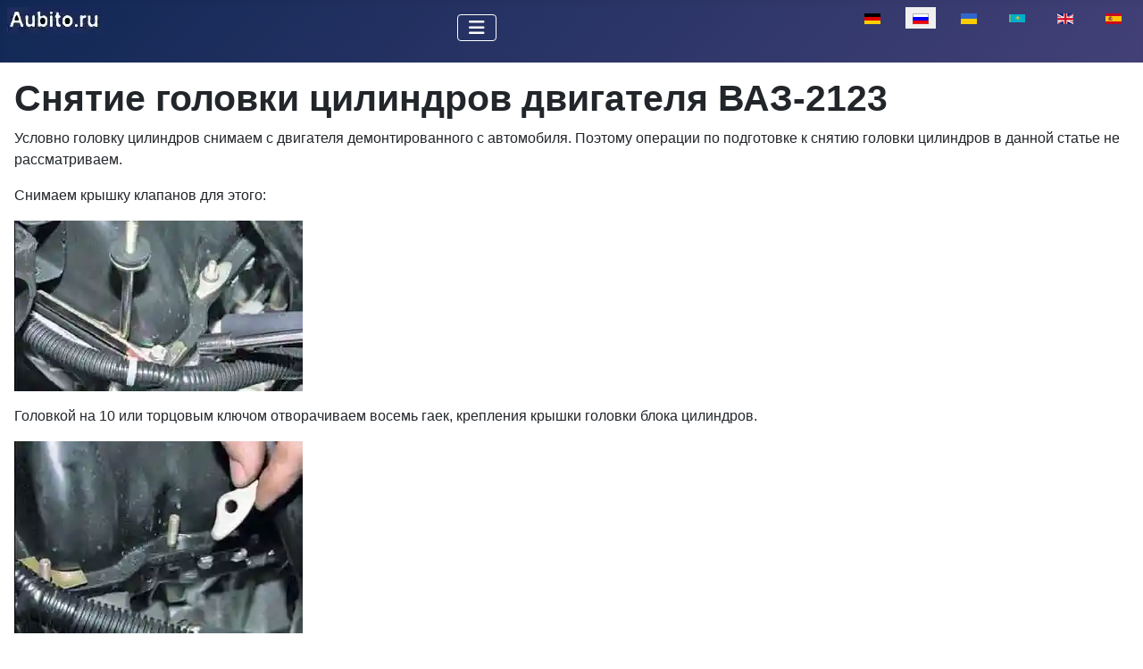

--- FILE ---
content_type: text/html; charset=utf-8
request_url: https://aubito.ru/dvigateli/snyatie-golovki-tsilindrov-dvigatelya-vaz-2123
body_size: 7198
content:
<!DOCTYPE html>
<html lang="ru-ru" dir="ltr">

<head>
<meta charset="utf-8">
	<meta name="author" content="Super User">
	<meta name="viewport" content="width=device-width, initial-scale=1">
	<meta name="description" content="Условно головку цилиндров снимаем с двигателя демонтированного с автомобиля. Поэтому операции по подготовке к снятию головки цилиндров в данной статье
">
	<meta name="generator" content="Joomla! - Open Source Content Management">
	<title>Снятие головки цилиндров двигателя ВАЗ-2123</title>
	<link href="https://aubito.ru/de/motoren/ausbau-des-zylinderkopfes-des-vaz-2123-motors" rel="alternate" hreflang="de-DE">
	<link href="https://aubito.ru/uk/dvyhun/zniattia-holovky-tsylindriv-dvyhuna-vaz-2123" rel="alternate" hreflang="uk-UA">
	<link href="https://aubito.ru/kk/k-zg-ltkysht-r/v-z-2123-k-zg-ltkyshyny-tsilindr-b-syn-lyp-t-st-u" rel="alternate" hreflang="kk-KZ">
	<link href="https://aubito.ru/en/engines/removing-the-cylinder-head-of-the-vaz-2123-engine" rel="alternate" hreflang="en-GB">
	<link href="https://aubito.ru/es/motores/extraccion-de-la-culata-del-motor-vaz-2123" rel="alternate" hreflang="es-ES">
	<link href="/media/templates/site/cassiopeia/images/joomla-favicon.svg" rel="icon" type="image/svg+xml">
	<link href="/media/templates/site/cassiopeia/images/favicon.ico" rel="alternate icon" type="image/vnd.microsoft.icon">
	<link href="/media/templates/site/cassiopeia/images/joomla-favicon-pinned.svg" rel="mask-icon" color="#000">

    <link href="/media/system/css/joomla-fontawesome.min.css?232116" rel="lazy-stylesheet"><noscript><link href="/media/system/css/joomla-fontawesome.min.css?232116" rel="stylesheet"></noscript>
	<link href="/media/templates/site/cassiopeia/css/template.min.css?232116" rel="stylesheet">
	<link href="/media/templates/site/cassiopeia/css/global/colors_standard.min.css?232116" rel="stylesheet">
	<link href="/media/mod_languages/css/template.min.css?232116" rel="stylesheet">
	<link href="/media/templates/site/cassiopeia/css/vendor/joomla-custom-elements/joomla-alert.min.css?0.4.1" rel="stylesheet">
	<style>:root {
		--hue: 214;
		--template-bg-light: #f0f4fb;
		--template-text-dark: #495057;
		--template-text-light: #ffffff;
		--template-link-color: var(--link-color);
		--template-special-color: #001B4C;
		
	}</style>

    <script src="/media/vendor/metismenujs/js/metismenujs.min.js?1.4.0" defer></script>
	<script src="/media/templates/site/cassiopeia/js/mod_menu/menu-metismenu.min.js?232116" defer></script>
	<script type="application/json" class="joomla-script-options new">{"joomla.jtext":{"ERROR":"Ошибка","MESSAGE":"Сообщение","NOTICE":"Внимание","WARNING":"Предупреждение","JCLOSE":"Закрыть","JOK":"Ок","JOPEN":"Открыть"},"system.paths":{"root":"","rootFull":"https:\/\/aubito.ru\/","base":"","baseFull":"https:\/\/aubito.ru\/"},"csrf.token":"2a381a2279b78c052813a2764a968aab"}</script>
	<script src="/media/system/js/core.min.js?a3d8f8"></script>
	<script src="/media/templates/site/cassiopeia/js/template.min.js?232116" type="module"></script>
	<script src="/media/vendor/bootstrap/js/collapse.min.js?5.3.8" type="module"></script>
	<script src="/media/system/js/messages.min.js?9a4811" type="module"></script>
	<script type="application/ld+json">{"@context":"https://schema.org","@graph":[{"@type":"Organization","@id":"https://aubito.ru/#/schema/Organization/base","name":"Агрегаты автомобиля","url":"https://aubito.ru/"},{"@type":"WebSite","@id":"https://aubito.ru/#/schema/WebSite/base","url":"https://aubito.ru/","name":"Агрегаты автомобиля","publisher":{"@id":"https://aubito.ru/#/schema/Organization/base"}},{"@type":"WebPage","@id":"https://aubito.ru/#/schema/WebPage/base","url":"https://aubito.ru/dvigateli/snyatie-golovki-tsilindrov-dvigatelya-vaz-2123","name":"Снятие головки цилиндров двигателя ВАЗ-2123","description":"Условно головку цилиндров снимаем с двигателя демонтированного с автомобиля. Поэтому операции по подготовке к снятию головки цилиндров в данной статье\r\n","isPartOf":{"@id":"https://aubito.ru/#/schema/WebSite/base"},"about":{"@id":"https://aubito.ru/#/schema/Organization/base"},"inLanguage":"ru-RU"},{"@type":"Article","@id":"https://aubito.ru/#/schema/com_content/article/28","name":"Снятие головки цилиндров двигателя ВАЗ-2123","headline":"Снятие головки цилиндров двигателя ВАЗ-2123","inLanguage":"ru-RU","thumbnailUrl":"images/stories/dvig/adlo/2123gbc21.webp","isPartOf":{"@id":"https://aubito.ru/#/schema/WebPage/base"}}]}</script>
	<link href="https://aubito.ru/dvigateli/snyatie-golovki-tsilindrov-dvigatelya-vaz-2123" rel="alternate" hreflang="x-default">

<!-- Yandex.RTB -->
<script>window.yaContextCb=window.yaContextCb||[]</script>
<script src="https://yandex.ru/ads/system/context.js" async></script>
<link rel="canonical" href="https://aubito.ru/dvigateli/snyatie-golovki-tsilindrov-dvigatelya-vaz-2123" />
</head>


<body class="site com_content wrapper-static view-article layout-blog no-task itemid-115">
    <header class="header container-header full-width">

        
        
        
                    <div class="grid-child container-nav">
                                    
<div id="mod-custom325" class="mod-custom custom">
    <p><a href="https://aubito.ru/" title="aubito.ru"><img src="/images/stories/aubito.ru1.webp" loading="lazy" data-path="local-images:/stories/aubito.ru1.webp" alt="" class="float-none" width="107" height="30"></a></p></div>
<div class="menu no-card ">
        
<nav class="navbar navbar-expand-lg" aria-label="Main Menu (RU)">
    <button class="navbar-toggler navbar-toggler-right" type="button" data-bs-toggle="collapse" data-bs-target="#navbar1" aria-controls="navbar1" aria-expanded="false" aria-label="Переключить навигацию">
        <span class="icon-menu" aria-hidden="true"></span>
    </button>
    <div class="collapse navbar-collapse" id="navbar1">
        <ul class="mod-menu mod-menu_dropdown-metismenu metismenu mod-list ">
<li class="metismenu-item item-622 level-1 default deeper parent"><a href="/" ><img src="/images/homru.webp" alt="" width="22" height="21" loading="lazy"><span class="image-title visually-hidden">Глава</span></a><button class="mm-collapsed mm-toggler mm-toggler-link" aria-haspopup="true" aria-expanded="false" aria-label="Глава"></button><ul class="mm-collapse"><li class="metismenu-item item-260 level-2"><a href="/glava/bezopasnost" >Безопасность</a></li><li class="metismenu-item item-1663 level-2"><a href="/glava/karta-sajta?view=html&amp;id=2" >карта сайта</a></li></ul></li><li class="metismenu-item item-1488 level-1 deeper parent"><button class="mod-menu__heading nav-header mm-collapsed mm-toggler mm-toggler-nolink" aria-haspopup="true" aria-expanded="false">Авто-1</button><ul class="mm-collapse"><li class="metismenu-item item-1494 level-2"><a href="/mazda-6" >Мазда-6</a></li><li class="metismenu-item item-1496 level-2"><a href="/duster" >Duster</a></li><li class="metismenu-item item-1497 level-2"><a href="/nissan-almera" >Ниссан Альмера</a></li><li class="metismenu-item item-1498 level-2"><a href="/renault-sandero" >Renault Sandero</a></li><li class="metismenu-item item-1499 level-2"><a href="/solaris" >Solaris</a></li><li class="metismenu-item item-1501 level-2"><a href="/renault-arkana" >Renault Arkana</a></li><li class="metismenu-item item-1665 level-2"><a href="/hyundai-sonata" >Hyundai Sonata</a></li><li class="metismenu-item item-1667 level-2"><a href="/reno-logan" >Рено Логан</a></li></ul></li><li class="metismenu-item item-1490 level-1 deeper parent"><button class="mod-menu__heading nav-header mm-collapsed mm-toggler mm-toggler-nolink" aria-haspopup="true" aria-expanded="false">Авто-2</button><ul class="mm-collapse"><li class="metismenu-item item-1495 level-2"><a href="/gazel-next" >ГАЗель NEXT</a></li><li class="metismenu-item item-1500 level-2"><a href="/uaz" >УАЗ</a></li><li class="metismenu-item item-1572 level-2"><a href="/kia-rio" >KIA RIO</a></li><li class="metismenu-item item-1574 level-2"><a href="/reno-megan-2" >Рено-Меган-2</a></li><li class="metismenu-item item-1600 level-2"><a href="/kia-magentis" >Kia Magentis</a></li><li class="metismenu-item item-1631 level-2"><a href="/toyota-camry" >Toyota Camry</a></li><li class="metismenu-item item-1638 level-2"><a href="/hover-h5" >Hover-H5</a></li></ul></li><li class="metismenu-item item-115 level-1 current active"><a href="/dvigateli" aria-current="location">Двигатели</a></li><li class="metismenu-item item-108 level-1"><a href="/transmissiya" >Трансмиссия</a></li><li class="metismenu-item item-374 level-1"><a href="/poisk" ><img src="/images/search.webp" alt="" width="22" height="23" loading="lazy"><span class="image-title">поиск</span></a></li></ul>
    </div>
</nav>
</div>
<div class="menu no-card ">
        <div class="mod-languages">
    <p class="visually-hidden" id="language_picker_des_247">Выберите язык</p>


    <ul aria-labelledby="language_picker_des_247" class="mod-languages__list lang-inline">

                                <li>
                <a  href="/de/motoren/ausbau-des-zylinderkopfes-des-vaz-2123-motors">
                                                                        <img title="Deutsch (Deutschland)" src="/media/mod_languages/images/de_de.gif" alt="Deutsch (Deutschland)">                                                            </a>
            </li>
                                                    <li class="lang-active">
                <a aria-current="true"  href="https://aubito.ru/dvigateli/snyatie-golovki-tsilindrov-dvigatelya-vaz-2123">
                                                                        <img title="Русский (Россия)" src="/media/mod_languages/images/ru_ru.gif" alt="Русский (Россия)">                                                            </a>
            </li>
                                        <li>
                <a  href="/uk/dvyhun/zniattia-holovky-tsylindriv-dvyhuna-vaz-2123">
                                                                        <img title="Українська (Україна)" src="/media/mod_languages/images/uk_ua.gif" alt="Українська (Україна)">                                                            </a>
            </li>
                                        <li>
                <a  href="/kk/k-zg-ltkysht-r/v-z-2123-k-zg-ltkyshyny-tsilindr-b-syn-lyp-t-st-u">
                                                                        <img title="Қазақша (kk-KZ)" src="/media/mod_languages/images/kk_kz.gif" alt="Қазақша (kk-KZ)">                                                            </a>
            </li>
                                        <li>
                <a  href="/en/engines/removing-the-cylinder-head-of-the-vaz-2123-engine">
                                                                        <img title="English (UK)" src="/media/mod_languages/images/en.gif" alt="English (UK)">                                                            </a>
            </li>
                                        <li>
                <a  href="/es/motores/extraccion-de-la-culata-del-motor-vaz-2123">
                                                                        <img title="Español (España)" src="/media/mod_languages/images/es_es.gif" alt="Español (España)">                                                            </a>
            </li>
                </ul>

</div>
</div>

                                            </div>
            </header>

    <div class="site-grid">
        
        
        
        
        <div class="grid-child container-component">
            
            
            <div id="system-message-container" aria-live="polite"></div>

            <main>
                <div class="com-content-article item-page">
    <meta itemprop="inLanguage" content="ru-RU">
    
    
        <div class="page-header">
        <h1>
            Снятие головки цилиндров двигателя ВАЗ-2123        </h1>
                            </div>
        
        
    
    
        
                                                <div class="com-content-article__body">

        <p>Условно головку цилиндров снимаем с двигателя демонтированного с автомобиля. Поэтому операции по подготовке к снятию головки цилиндров в данной статье не рассматриваем.</p>
 
<p>Снимаем крышку клапанов для этого:</p>
<p><img src="/images/stories/dvi/2123gbc1.webp" loading="lazy" data-path="local-images:/stories/dvi/2123gbc1.webp" title="Снятие головки цилиндров двигателя ВАЗ-2123" alt="Снятие головки цилиндров двигателя" class="float-none" width="323" height="191"></p>
<p>Головкой на 10 или торцовым ключом отворачиваем восемь гаек, крепления крышки головки блока цилиндров.</p>
<p><img src="/images/stories/dvi/2123gbc2.webp" loading="lazy" data-path="local-images:/stories/dvi/2123gbc2.webp" title="Снятие головки цилиндров двигателя ВАЗ-2123" alt="Снятие головки цилиндров двигателя" class="float-none" width="323" height="215"></p>
<div class="intext-ads">
<!-- Yandex.RTB R-A-550019-9 -->
<div id="yandex_rtb_R-A-550019-9"></div>
<script>window.yaContextCb.push(()=>{
  Ya.Context.AdvManager.render({
    renderTo: 'yandex_rtb_R-A-550019-9',
    blockId: 'R-A-550019-9'
  })
})</script>
</div>
<p>Снимаем со шпилек кронштейны крепления экрана двигателя, шесть прижимных шайб и держатели жгута проводов.</p>
<p><img src="/images/stories/dvi/2123gbc3.webp" loading="lazy" data-path="local-images:/stories/dvi/2123gbc3.webp" title="Снятие головки цилиндров двигателя ВАЗ-2123" alt="Снятие головки цилиндров двигателя" class="float-none" width="323" height="192"></p>
<p>Снимаем клапанную крышку</p>
<p><img src="/images/stories/dvi/2123gbc4.webp" loading="lazy" data-path="local-images:/stories/dvi/2123gbc4.webp" title="Снятие головки цилиндров двигателя ВАЗ-2123" alt="Снятие головки цилиндров двигателя" class="float-none" width="323" height="192"></p>
<p>Извлекаем прокладку крышки.</p>
<p><img src="/images/stories/dvi/2123gbc5.webp" loading="lazy" data-path="local-images:/stories/dvi/2123gbc5.webp" title="Снятие головки цилиндров двигателя ВАЗ-2123" alt="Снятие головки цилиндров двигателя" class="float-none" width="448" height="326"></p>
<p>Поворачиваем коленчатый вал до совмещения метки на звездочке распределительного вала с меткой на корпусе подшипников распределительного вала</p>
<p><img src="/images/stories/dvi/2123gbc6.webp" loading="lazy" data-path="local-images:/stories/dvi/2123gbc6.webp" title="Снятие головки цилиндров двигателя ВАЗ-2123" alt="Снятие головки цилиндров двигателя" class="float-none" width="273" height="261"></p>
<p>Метка на звездочке</p>
<p>Снимаем гидравлический натяжитель цепи для этого:</p>
<p><img src="/images/stories/dvi/2123gbc7.webp" loading="lazy" data-path="local-images:/stories/dvi/2123gbc7.webp" title="Снятие головки цилиндров двигателя ВАЗ-2123" alt="Снятие головки цилиндров двигателя" class="float-none" width="323" height="216"></p>
<p>Головкой на 13 отворачиваем штуцер трубки подвода масла к натяжителю.</p>
<p><img src="/images/stories/dvi/2123gbc8.webp" loading="lazy" data-path="local-images:/stories/dvi/2123gbc8.webp" title="Снятие головки цилиндров двигателя ВАЗ-2123" alt="Снятие головки цилиндров двигателя" class="float-none" width="327" height="236"></p>
<p>Снимаем со штуцера медную шайбу и вынимаем сам болт-штуцер с прокладкой</p>
<p><img src="/images/stories/dvi/2123gbc9.webp" loading="lazy" data-path="local-images:/stories/dvi/2123gbc9.webp" title="Снятие головки цилиндров двигателя ВАЗ-2123" alt="Снятие головки цилиндров двигателя" class="float-none" width="448" height="293"></p>
<p>Головкой на 10 отворачиваем две гайки крепления натяжителя к головке блока цилиндров</p>
<p><img src="/images/stories/dvi/2123gbc10.webp" loading="lazy" data-path="local-images:/stories/dvi/2123gbc10.webp" title="Снятие головки цилиндров двигателя ВАЗ-2123" alt="Снятие головки цилиндров двигателя" class="float-none" width="448" height="296"></p>
<p>Вынимаем натяжитель и прокладку</p>
<p>Снимаем распределительный вал для этого:</p>
<p><img src="/images/stories/dvi/2123gbc11.webp" loading="lazy" data-path="local-images:/stories/dvi/2123gbc11.webp" title="Снятие головки цилиндров двигателя ВАЗ-2123" alt="Снятие головки цилиндров двигателя" class="float-none" width="448" height="250"></p>
<p>Отгибаем отверткой или зубилом стопорную шайбу на звездочке распредвала</p>
<p><img src="/images/stories/dvi/2123gbc12.webp" loading="lazy" data-path="local-images:/stories/dvi/2123gbc12.webp" title="Снятие головки цилиндров двигателя ВАЗ-2123" alt="Снятие головки цилиндров двигателя" class="float-none" width="448" height="269"></p>
<div class="intext-ads">
<!-- Yandex.RTB R-A-550019-14 -->
<div id="yandex_rtb_R-A-550019-14"></div>
<script>window.yaContextCb.push(()=>{
  Ya.Context.AdvManager.render({
    renderTo: 'yandex_rtb_R-A-550019-14',
    blockId: 'R-A-550019-14'
  })
})</script>
</div>
<p>Накидным ключом на 17 отворачиваем болт крепления звездочки распределительного вала</p>
<p><img src="/images/stories/dvi/2123gbc13.webp" loading="lazy" data-path="local-images:/stories/dvi/2123gbc13.webp" title="Снятие головки цилиндров двигателя ВАЗ-2123" alt="Снятие головки цилиндров двигателя" class="float-none" width="428" height="336"></p>
<p>Извлекаем болт со стопорной шайбой</p>
<p><img src="/images/stories/dvi/2123gbc14.webp" loading="lazy" data-path="local-images:/stories/dvi/2123gbc14.webp" title="Снятие головки цилиндров двигателя ВАЗ-2123" alt="Снятие головки цилиндров двигателя" class="float-none" width="448" height="298"></p>
<p>Привязываем цепь к звездочке и снимаем ее вместе с цепью с распределительного вала.</p>
<p><img src="/images/stories/dvi/2123gbc15.webp" loading="lazy" data-path="local-images:/stories/dvi/2123gbc15.webp" title="Снятие головки цилиндров двигателя ВАЗ-2123" alt="Снятие головки цилиндров двигателя" class="float-none" width="323" height="214"></p>
<p>Головкой на 13 равномерно откручиваем девять гаек крепления корпуса подшипников распредвала и трубки подвода масла к гидроопорам</p>
<p><img src="/images/stories/dvi/2123gbc16.webp" loading="lazy" data-path="local-images:/stories/dvi/2123gbc16.webp" title="Снятие головки цилиндров двигателя ВАЗ-2123" alt="Снятие головки цилиндров двигателя" class="float-none" width="323" height="192"></p>
<p>Снимаем со шпилек головки блока цилиндров трубку подачи масла к гидроопорам рычагов клапанов</p>
<p><img src="/images/stories/dvi/2123gbc17.webp" loading="lazy" data-path="local-images:/stories/dvi/2123gbc17.webp" title="Снятие головки цилиндров двигателя ВАЗ-2123" alt="Снятие головки цилиндров двигателя" class="float-none" width="415" height="336"></p>
<p>Снимаем распределительный вал в сборе с корпусом подшипников</p>
<p><img src="/images/stories/dvi/2123gbc18.webp" loading="lazy" data-path="local-images:/stories/dvi/2123gbc18.webp" title="Снятие головки цилиндров двигателя ВАЗ-2123" alt="Снятие головки цилиндров двигателя" class="float-none" width="448" height="293"></p>
<p>Снимаем рычаги привода клапанов детали маркируем или складываем по порядку</p>
<p>Откручиваем головку блока для этого:</p>
<p><img src="/images/stories/dvi/2123gbc19.webp" loading="lazy" data-path="local-images:/stories/dvi/2123gbc19.webp" title="Снятие головки цилиндров двигателя ВАЗ-2123" alt="Снятие головки цилиндров двигателя" class="float-none" width="323" height="191"></p>
<p>Головкой на 13 отворачиваем болт крепления головки блока цилиндров, расположенный рядом с кронштейном генератора</p>
<p><img src="/images/stories/dvi/2123gbc20.webp" loading="lazy" data-path="local-images:/stories/dvi/2123gbc20.webp" title="Снятие головки цилиндров двигателя ВАЗ-2123" alt="Снятие головки цилиндров двигателя" class="float-none" width="336" height="344"></p>
<p>Головкой Е16 отворачиваем десять болтов крепления головки к блоку цилиндров и вынимаем болты.</p>
<p><img src="/images/stories/dvi/2123gbc21.webp" loading="lazy" data-path="local-images:/stories/dvi/2123gbc21.webp" title="Снятие головки цилиндров двигателя ВАЗ-2123" alt="Снятие головки цилиндров двигателя" class="float-none" width="336" height="340"></p>
<p>Снимаем головку блока цилиндров в сборе с термостатом, дроссельным узлом, ресивером, впускной рампой и выпускным коллектором</p>
<p><img src="/images/stories/dvi/2123gbc22.webp" loading="lazy" data-path="local-images:/stories/dvi/2123gbc22.webp" title="Снятие головки цилиндров двигателя ВАЗ-2123" alt="Снятие головки цилиндров двигателя" class="float-none" width="433" height="336"></p>
<p>Извлекаем прокладку под головкой блока</p>
<p>Промываем головку блока цилиндров, осматриваем и дефектируем головку.</p>
<p>Устанавливаем головку блока в обратной последовательности.</p>
<figure class="image"><img src="/images/stories/dvi/2123gbc25.webp" loading="lazy" data-path="local-images:/stories/dvi/2123gbc25.webp" role="presentation" alt="" title="Снятие головки цилиндров двигателя ВАЗ-2123" width="448" height="225">
<figcaption>Порядок затяжки головки цилиндров</figcaption>
</figure>
<p>Затягиваем головку блока в четыре приема:</p>
<ul>
<li>1-й прием – затягиваем болты 1–10 моментом 20 Нм (2,0 кгс.м);</li>
<li>2-й прием – болты 1–10 затягиваем моментом 69,4–85,7 Нм (7,1–8,7 кгс.м), а болт 11 – моментом 31,4–39,1 Нм (3,2–4,60 кгс.м).</li>
<li>Затем доворачиваем болты 1–10 на 90° (3-й прием)</li>
<li>и еще на 90° (4-й прием).</li>
</ul>
    </div>

        
                                
<nav class="pagenavigation" aria-label="Навигация по страницам">
    <span class="pagination ms-0">
                <a class="btn btn-sm btn-secondary previous" href="/dvigateli/osobennosti-konstruktsii-dvigatelya-k4m" rel="prev">
            <span class="visually-hidden">
                Предыдущий: Особенности конструкции двигателя К4М            </span>
            <span class="icon-chevron-left" aria-hidden="true"></span> <span aria-hidden="true">Особенности конструкции двигателя К4М</span>            </a>
                    <a class="btn btn-sm btn-secondary next" href="/dvigateli/snyatie-i-ustanovka-raspredelitelnogo-mekhanizma-cummins-isf3-8" rel="next">
            <span class="visually-hidden">
                Следующий: Снятие и установка распределительного механизма Cummins ISF3.8            </span>
            <span aria-hidden="true">Снятие и установка распределительного механизма Cummins ISF3.8</span> <span class="icon-chevron-right" aria-hidden="true"></span>            </a>
        </span>
</nav>
            </div>
            </main>
            
        </div>

        
        
            </div>

    
            <a href="#top" id="back-top" class="back-to-top-link" aria-label="Наверх">
            <span class="icon-arrow-up icon-fw" aria-hidden="true"></span>
        </a>
    
    
<div id="mod-custom186" class="mod-custom custom">
    <!-- Yandex.Metrika counter -->
<script type="text/javascript">
    (function(m,e,t,r,i,k,a){
        m[i]=m[i]||function(){(m[i].a=m[i].a||[]).push(arguments)};
        m[i].l=1*new Date();
        for (var j = 0; j < document.scripts.length; j++) {if (document.scripts[j].src === r) { return; }}
        k=e.createElement(t),a=e.getElementsByTagName(t)[0],k.async=1,k.src=r,a.parentNode.insertBefore(k,a)
    })(window, document,'script','https://mc.yandex.ru/metrika/tag.js', 'ym');

    ym(35862710, 'init', {clickmap:true, accurateTrackBounce:true, trackLinks:true});
</script>
<noscript><div><img src="https://mc.yandex.ru/watch/35862710" style="position:absolute; left:-9999px;" alt="" /></div></noscript>
<!-- /Yandex.Metrika counter -->


</div>
<article class="debug card " aria-label="лента">
        <div class="card-body">
                
<div id="mod-custom301" class="mod-custom custom">
    <!-- Yandex.RTB R-A-550019-22 -->
<div id="yandex_rtb_R-A-550019-22"></div>
<script>
window.yaContextCb.push(()=>{
	Ya.Context.AdvManager.render({
		"blockId": "R-A-550019-22",
		"renderTo": "yandex_rtb_R-A-550019-22",
		"type": "feed"
	})
})
</script>
</div>
    </div>
</article>

</body>

</html>
